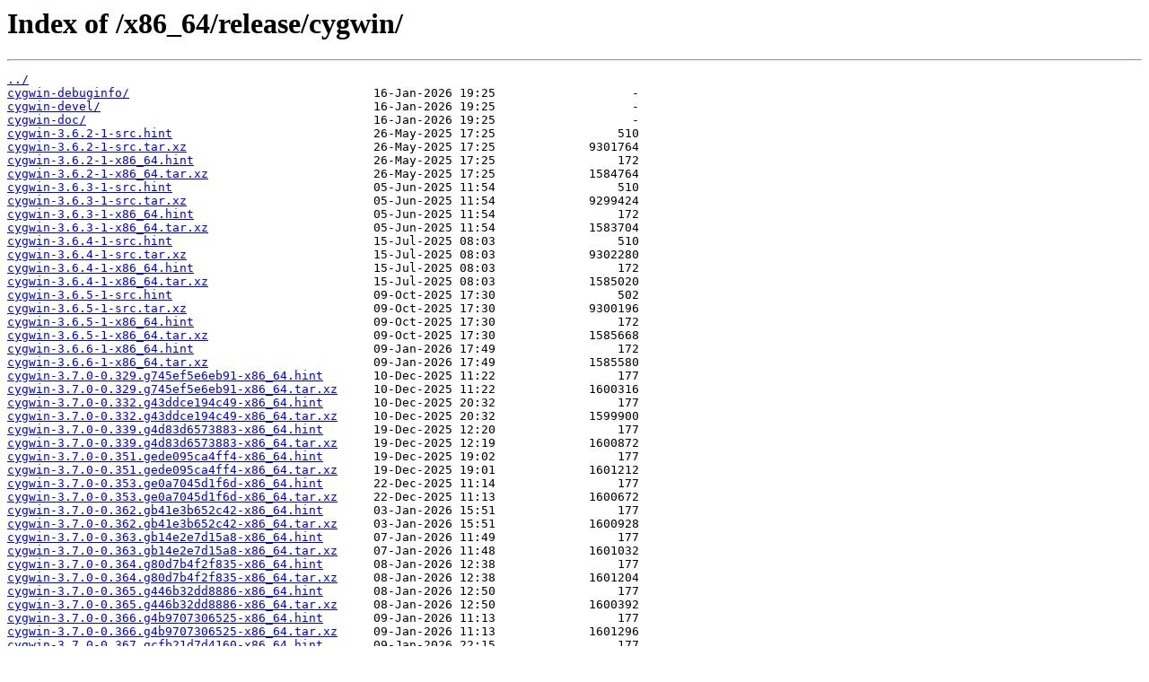

--- FILE ---
content_type: text/html; charset=utf-8
request_url: https://cygwin.mirror.constant.com/x86_64/release/cygwin/
body_size: 1082
content:
<html>
<head><title>Index of /x86_64/release/cygwin/</title></head>
<body>
<h1>Index of /x86_64/release/cygwin/</h1><hr><pre><a href="../">../</a>
<a href="cygwin-debuginfo/">cygwin-debuginfo/</a>                                  16-Jan-2026 19:25                   -
<a href="cygwin-devel/">cygwin-devel/</a>                                      16-Jan-2026 19:25                   -
<a href="cygwin-doc/">cygwin-doc/</a>                                        16-Jan-2026 19:25                   -
<a href="cygwin-3.6.2-1-src.hint">cygwin-3.6.2-1-src.hint</a>                            26-May-2025 17:25                 510
<a href="cygwin-3.6.2-1-src.tar.xz">cygwin-3.6.2-1-src.tar.xz</a>                          26-May-2025 17:25             9301764
<a href="cygwin-3.6.2-1-x86_64.hint">cygwin-3.6.2-1-x86_64.hint</a>                         26-May-2025 17:25                 172
<a href="cygwin-3.6.2-1-x86_64.tar.xz">cygwin-3.6.2-1-x86_64.tar.xz</a>                       26-May-2025 17:25             1584764
<a href="cygwin-3.6.3-1-src.hint">cygwin-3.6.3-1-src.hint</a>                            05-Jun-2025 11:54                 510
<a href="cygwin-3.6.3-1-src.tar.xz">cygwin-3.6.3-1-src.tar.xz</a>                          05-Jun-2025 11:54             9299424
<a href="cygwin-3.6.3-1-x86_64.hint">cygwin-3.6.3-1-x86_64.hint</a>                         05-Jun-2025 11:54                 172
<a href="cygwin-3.6.3-1-x86_64.tar.xz">cygwin-3.6.3-1-x86_64.tar.xz</a>                       05-Jun-2025 11:54             1583704
<a href="cygwin-3.6.4-1-src.hint">cygwin-3.6.4-1-src.hint</a>                            15-Jul-2025 08:03                 510
<a href="cygwin-3.6.4-1-src.tar.xz">cygwin-3.6.4-1-src.tar.xz</a>                          15-Jul-2025 08:03             9302280
<a href="cygwin-3.6.4-1-x86_64.hint">cygwin-3.6.4-1-x86_64.hint</a>                         15-Jul-2025 08:03                 172
<a href="cygwin-3.6.4-1-x86_64.tar.xz">cygwin-3.6.4-1-x86_64.tar.xz</a>                       15-Jul-2025 08:03             1585020
<a href="cygwin-3.6.5-1-src.hint">cygwin-3.6.5-1-src.hint</a>                            09-Oct-2025 17:30                 502
<a href="cygwin-3.6.5-1-src.tar.xz">cygwin-3.6.5-1-src.tar.xz</a>                          09-Oct-2025 17:30             9300196
<a href="cygwin-3.6.5-1-x86_64.hint">cygwin-3.6.5-1-x86_64.hint</a>                         09-Oct-2025 17:30                 172
<a href="cygwin-3.6.5-1-x86_64.tar.xz">cygwin-3.6.5-1-x86_64.tar.xz</a>                       09-Oct-2025 17:30             1585668
<a href="cygwin-3.6.6-1-x86_64.hint">cygwin-3.6.6-1-x86_64.hint</a>                         09-Jan-2026 17:49                 172
<a href="cygwin-3.6.6-1-x86_64.tar.xz">cygwin-3.6.6-1-x86_64.tar.xz</a>                       09-Jan-2026 17:49             1585580
<a href="cygwin-3.7.0-0.329.g745ef5e6eb91-x86_64.hint">cygwin-3.7.0-0.329.g745ef5e6eb91-x86_64.hint</a>       10-Dec-2025 11:22                 177
<a href="cygwin-3.7.0-0.329.g745ef5e6eb91-x86_64.tar.xz">cygwin-3.7.0-0.329.g745ef5e6eb91-x86_64.tar.xz</a>     10-Dec-2025 11:22             1600316
<a href="cygwin-3.7.0-0.332.g43ddce194c49-x86_64.hint">cygwin-3.7.0-0.332.g43ddce194c49-x86_64.hint</a>       10-Dec-2025 20:32                 177
<a href="cygwin-3.7.0-0.332.g43ddce194c49-x86_64.tar.xz">cygwin-3.7.0-0.332.g43ddce194c49-x86_64.tar.xz</a>     10-Dec-2025 20:32             1599900
<a href="cygwin-3.7.0-0.339.g4d83d6573883-x86_64.hint">cygwin-3.7.0-0.339.g4d83d6573883-x86_64.hint</a>       19-Dec-2025 12:20                 177
<a href="cygwin-3.7.0-0.339.g4d83d6573883-x86_64.tar.xz">cygwin-3.7.0-0.339.g4d83d6573883-x86_64.tar.xz</a>     19-Dec-2025 12:19             1600872
<a href="cygwin-3.7.0-0.351.gede095ca4ff4-x86_64.hint">cygwin-3.7.0-0.351.gede095ca4ff4-x86_64.hint</a>       19-Dec-2025 19:02                 177
<a href="cygwin-3.7.0-0.351.gede095ca4ff4-x86_64.tar.xz">cygwin-3.7.0-0.351.gede095ca4ff4-x86_64.tar.xz</a>     19-Dec-2025 19:01             1601212
<a href="cygwin-3.7.0-0.353.ge0a7045d1f6d-x86_64.hint">cygwin-3.7.0-0.353.ge0a7045d1f6d-x86_64.hint</a>       22-Dec-2025 11:14                 177
<a href="cygwin-3.7.0-0.353.ge0a7045d1f6d-x86_64.tar.xz">cygwin-3.7.0-0.353.ge0a7045d1f6d-x86_64.tar.xz</a>     22-Dec-2025 11:13             1600672
<a href="cygwin-3.7.0-0.362.gb41e3b652c42-x86_64.hint">cygwin-3.7.0-0.362.gb41e3b652c42-x86_64.hint</a>       03-Jan-2026 15:51                 177
<a href="cygwin-3.7.0-0.362.gb41e3b652c42-x86_64.tar.xz">cygwin-3.7.0-0.362.gb41e3b652c42-x86_64.tar.xz</a>     03-Jan-2026 15:51             1600928
<a href="cygwin-3.7.0-0.363.gb14e2e7d15a8-x86_64.hint">cygwin-3.7.0-0.363.gb14e2e7d15a8-x86_64.hint</a>       07-Jan-2026 11:49                 177
<a href="cygwin-3.7.0-0.363.gb14e2e7d15a8-x86_64.tar.xz">cygwin-3.7.0-0.363.gb14e2e7d15a8-x86_64.tar.xz</a>     07-Jan-2026 11:48             1601032
<a href="cygwin-3.7.0-0.364.g80d7b4f2f835-x86_64.hint">cygwin-3.7.0-0.364.g80d7b4f2f835-x86_64.hint</a>       08-Jan-2026 12:38                 177
<a href="cygwin-3.7.0-0.364.g80d7b4f2f835-x86_64.tar.xz">cygwin-3.7.0-0.364.g80d7b4f2f835-x86_64.tar.xz</a>     08-Jan-2026 12:38             1601204
<a href="cygwin-3.7.0-0.365.g446b32dd8886-x86_64.hint">cygwin-3.7.0-0.365.g446b32dd8886-x86_64.hint</a>       08-Jan-2026 12:50                 177
<a href="cygwin-3.7.0-0.365.g446b32dd8886-x86_64.tar.xz">cygwin-3.7.0-0.365.g446b32dd8886-x86_64.tar.xz</a>     08-Jan-2026 12:50             1600392
<a href="cygwin-3.7.0-0.366.g4b9707306525-x86_64.hint">cygwin-3.7.0-0.366.g4b9707306525-x86_64.hint</a>       09-Jan-2026 11:13                 177
<a href="cygwin-3.7.0-0.366.g4b9707306525-x86_64.tar.xz">cygwin-3.7.0-0.366.g4b9707306525-x86_64.tar.xz</a>     09-Jan-2026 11:13             1601296
<a href="cygwin-3.7.0-0.367.gcfb21d7d4160-x86_64.hint">cygwin-3.7.0-0.367.gcfb21d7d4160-x86_64.hint</a>       09-Jan-2026 22:15                 177
<a href="cygwin-3.7.0-0.367.gcfb21d7d4160-x86_64.tar.xz">cygwin-3.7.0-0.367.gcfb21d7d4160-x86_64.tar.xz</a>     09-Jan-2026 22:15             1601348
<a href="cygwin-3.7.0-0.368.g9dc06b7ea8e9-x86_64.hint">cygwin-3.7.0-0.368.g9dc06b7ea8e9-x86_64.hint</a>       10-Jan-2026 20:01                 177
<a href="cygwin-3.7.0-0.368.g9dc06b7ea8e9-x86_64.tar.xz">cygwin-3.7.0-0.368.g9dc06b7ea8e9-x86_64.tar.xz</a>     10-Jan-2026 20:00             1600876
<a href="cygwin-3.7.0-0.369.g3a7c3c07f7fc-x86_64.hint">cygwin-3.7.0-0.369.g3a7c3c07f7fc-x86_64.hint</a>       15-Jan-2026 16:15                 177
<a href="cygwin-3.7.0-0.369.g3a7c3c07f7fc-x86_64.tar.xz">cygwin-3.7.0-0.369.g3a7c3c07f7fc-x86_64.tar.xz</a>     15-Jan-2026 16:15             1601688
<a href="cygwin-3.7.0-0.371.g169a760e5d83-x86_64.hint">cygwin-3.7.0-0.371.g169a760e5d83-x86_64.hint</a>       16-Jan-2026 12:08                 177
<a href="cygwin-3.7.0-0.371.g169a760e5d83-x86_64.tar.xz">cygwin-3.7.0-0.371.g169a760e5d83-x86_64.tar.xz</a>     16-Jan-2026 12:07             1600660
<a href="cygwin-3.7.0-0.377.geb6c6edc32f8-x86_64.hint">cygwin-3.7.0-0.377.geb6c6edc32f8-x86_64.hint</a>       16-Jan-2026 19:23                 177
<a href="cygwin-3.7.0-0.377.geb6c6edc32f8-x86_64.tar.xz">cygwin-3.7.0-0.377.geb6c6edc32f8-x86_64.tar.xz</a>     16-Jan-2026 19:22             1601676
<a href="override.hint">override.hint</a>                                      08-Jan-2024 16:29                  56
<a href="sha512.sum">sha512.sum</a>                                         16-Jan-2026 19:44                8244
</pre><hr></body>
</html>
